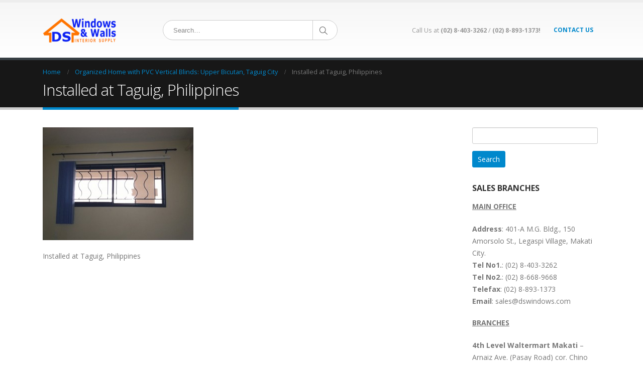

--- FILE ---
content_type: text/html; charset=UTF-8
request_url: https://www.blindsmanila.com/pvc-vertical-blinds/organized-home-pvc-vertical-blinds-upper-bicutan-taguig-city/attachment/img_3343/
body_size: 14034
content:
<!DOCTYPE html>
<html lang="en-US">
<head>
    <meta charset="utf-8">
    <!--[if IE]><meta http-equiv='X-UA-Compatible' content='IE=edge,chrome=1'><![endif]-->
    <meta name="viewport" content="width=device-width, initial-scale=1.0, minimum-scale=1.0">
    <link rel="profile" href="http://gmpg.org/xfn/11" />
    <link rel="pingback" href="https://www.blindsmanila.com/xmlrpc.php" />

        <link rel="shortcut icon" href="//www.blindsmanila.com/wp-content/themes/porto/images/logo/favicon.ico" type="image/x-icon" />
    <link rel="apple-touch-icon" href="//www.blindsmanila.com/wp-content/themes/porto/images/logo/apple-touch-icon.png">
    <link rel="apple-touch-icon" sizes="120x120" href="//www.blindsmanila.com/wp-content/themes/porto/images/logo/apple-touch-icon_120x120.png">
    <link rel="apple-touch-icon" sizes="76x76" href="//www.blindsmanila.com/wp-content/themes/porto/images/logo/apple-touch-icon_76x76.png">
    <link rel="apple-touch-icon" sizes="152x152" href="//www.blindsmanila.com/wp-content/themes/porto/images/logo/apple-touch-icon_152x152.png">

<style rel="stylesheet" property="stylesheet" type="text/css">.ms-loading-container .ms-loading, .ms-slide .ms-slide-loading { background-image: none !important; background-color: transparent !important; box-shadow: none !important; } #header .logo { max-width: 170px; } @media (min-width: 1170px) { #header .logo { max-width: 250px; } } @media (max-width: 991px) { #header .logo { max-width: 110px; } } @media (max-width: 767px) { #header .logo { max-width: 110px; } } #header.sticky-header .logo { max-width: 100px; }</style><meta name='robots' content='index, follow, max-image-preview:large, max-snippet:-1, max-video-preview:-1' />

	<!-- This site is optimized with the Yoast SEO plugin v26.7 - https://yoast.com/wordpress/plugins/seo/ -->
	<title>Installed at Taguig, Philippines -</title>
	<link rel="canonical" href="https://www.blindsmanila.com/pvc-vertical-blinds/organized-home-pvc-vertical-blinds-upper-bicutan-taguig-city/attachment/img_3343/" />
	<meta property="og:locale" content="en_US" />
	<meta property="og:type" content="article" />
	<meta property="og:title" content="Installed at Taguig, Philippines -" />
	<meta property="og:description" content="Installed at Taguig, Philippines" />
	<meta property="og:url" content="https://www.blindsmanila.com/pvc-vertical-blinds/organized-home-pvc-vertical-blinds-upper-bicutan-taguig-city/attachment/img_3343/" />
	<meta property="og:image" content="https://www.blindsmanila.com/pvc-vertical-blinds/organized-home-pvc-vertical-blinds-upper-bicutan-taguig-city/attachment/img_3343" />
	<meta property="og:image:width" content="640" />
	<meta property="og:image:height" content="480" />
	<meta property="og:image:type" content="image/jpeg" />
	<meta name="twitter:card" content="summary_large_image" />
	<script type="application/ld+json" class="yoast-schema-graph">{"@context":"https://schema.org","@graph":[{"@type":"WebPage","@id":"https://www.blindsmanila.com/pvc-vertical-blinds/organized-home-pvc-vertical-blinds-upper-bicutan-taguig-city/attachment/img_3343/","url":"https://www.blindsmanila.com/pvc-vertical-blinds/organized-home-pvc-vertical-blinds-upper-bicutan-taguig-city/attachment/img_3343/","name":"Installed at Taguig, Philippines -","isPartOf":{"@id":"https://www.blindsmanila.com/#website"},"primaryImageOfPage":{"@id":"https://www.blindsmanila.com/pvc-vertical-blinds/organized-home-pvc-vertical-blinds-upper-bicutan-taguig-city/attachment/img_3343/#primaryimage"},"image":{"@id":"https://www.blindsmanila.com/pvc-vertical-blinds/organized-home-pvc-vertical-blinds-upper-bicutan-taguig-city/attachment/img_3343/#primaryimage"},"thumbnailUrl":"https://www.blindsmanila.com/wp-content/uploads/2013/10/IMG_3343.jpg","datePublished":"2013-10-24T07:55:21+00:00","breadcrumb":{"@id":"https://www.blindsmanila.com/pvc-vertical-blinds/organized-home-pvc-vertical-blinds-upper-bicutan-taguig-city/attachment/img_3343/#breadcrumb"},"inLanguage":"en-US","potentialAction":[{"@type":"ReadAction","target":["https://www.blindsmanila.com/pvc-vertical-blinds/organized-home-pvc-vertical-blinds-upper-bicutan-taguig-city/attachment/img_3343/"]}]},{"@type":"ImageObject","inLanguage":"en-US","@id":"https://www.blindsmanila.com/pvc-vertical-blinds/organized-home-pvc-vertical-blinds-upper-bicutan-taguig-city/attachment/img_3343/#primaryimage","url":"https://www.blindsmanila.com/wp-content/uploads/2013/10/IMG_3343.jpg","contentUrl":"https://www.blindsmanila.com/wp-content/uploads/2013/10/IMG_3343.jpg","width":"640","height":"480","caption":"Installed at Taguig, Philippines"},{"@type":"BreadcrumbList","@id":"https://www.blindsmanila.com/pvc-vertical-blinds/organized-home-pvc-vertical-blinds-upper-bicutan-taguig-city/attachment/img_3343/#breadcrumb","itemListElement":[{"@type":"ListItem","position":1,"name":"Home","item":"https://www.blindsmanila.com/"},{"@type":"ListItem","position":2,"name":"Organized Home with PVC Vertical Blinds: Upper Bicutan, Taguig City","item":"https://www.blindsmanila.com/pvc-vertical-blinds/organized-home-pvc-vertical-blinds-upper-bicutan-taguig-city/"},{"@type":"ListItem","position":3,"name":"Installed at Taguig, Philippines"}]},{"@type":"WebSite","@id":"https://www.blindsmanila.com/#website","url":"https://www.blindsmanila.com/","name":"","description":"","potentialAction":[{"@type":"SearchAction","target":{"@type":"EntryPoint","urlTemplate":"https://www.blindsmanila.com/?s={search_term_string}"},"query-input":{"@type":"PropertyValueSpecification","valueRequired":true,"valueName":"search_term_string"}}],"inLanguage":"en-US"}]}</script>
	<!-- / Yoast SEO plugin. -->


<link rel='dns-prefetch' href='//fonts.googleapis.com' />
<link rel="alternate" type="application/rss+xml" title=" &raquo; Feed" href="https://www.blindsmanila.com/feed/" />
<link rel="alternate" type="application/rss+xml" title=" &raquo; Comments Feed" href="https://www.blindsmanila.com/comments/feed/" />
<link rel="alternate" type="application/rss+xml" title=" &raquo; Installed at Taguig, Philippines Comments Feed" href="https://www.blindsmanila.com/pvc-vertical-blinds/organized-home-pvc-vertical-blinds-upper-bicutan-taguig-city/attachment/img_3343/feed/" />
<link rel="alternate" title="oEmbed (JSON)" type="application/json+oembed" href="https://www.blindsmanila.com/wp-json/oembed/1.0/embed?url=https%3A%2F%2Fwww.blindsmanila.com%2Fpvc-vertical-blinds%2Forganized-home-pvc-vertical-blinds-upper-bicutan-taguig-city%2Fattachment%2Fimg_3343%2F" />
<link rel="alternate" title="oEmbed (XML)" type="text/xml+oembed" href="https://www.blindsmanila.com/wp-json/oembed/1.0/embed?url=https%3A%2F%2Fwww.blindsmanila.com%2Fpvc-vertical-blinds%2Forganized-home-pvc-vertical-blinds-upper-bicutan-taguig-city%2Fattachment%2Fimg_3343%2F&#038;format=xml" />
<style id='wp-img-auto-sizes-contain-inline-css' type='text/css'>
img:is([sizes=auto i],[sizes^="auto," i]){contain-intrinsic-size:3000px 1500px}
/*# sourceURL=wp-img-auto-sizes-contain-inline-css */
</style>
<link rel='stylesheet' id='validate-engine-css-css' href='https://www.blindsmanila.com/wp-content/plugins/wysija-newsletters/css/validationEngine.jquery.css?ver=2.21' type='text/css' media='all' />
<style id='wp-emoji-styles-inline-css' type='text/css'>

	img.wp-smiley, img.emoji {
		display: inline !important;
		border: none !important;
		box-shadow: none !important;
		height: 1em !important;
		width: 1em !important;
		margin: 0 0.07em !important;
		vertical-align: -0.1em !important;
		background: none !important;
		padding: 0 !important;
	}
/*# sourceURL=wp-emoji-styles-inline-css */
</style>
<link rel='stylesheet' id='wp-block-library-css' href='https://www.blindsmanila.com/wp-includes/css/dist/block-library/style.min.css?ver=6.9' type='text/css' media='all' />
<link rel='stylesheet' property='stylesheet' id='wc-blocks-style-css' href='https://www.blindsmanila.com/wp-content/plugins/woocommerce/assets/client/blocks/wc-blocks.css?ver=wc-9.0.3' type='text/css' media='all' />
<style id='global-styles-inline-css' type='text/css'>
:root{--wp--preset--aspect-ratio--square: 1;--wp--preset--aspect-ratio--4-3: 4/3;--wp--preset--aspect-ratio--3-4: 3/4;--wp--preset--aspect-ratio--3-2: 3/2;--wp--preset--aspect-ratio--2-3: 2/3;--wp--preset--aspect-ratio--16-9: 16/9;--wp--preset--aspect-ratio--9-16: 9/16;--wp--preset--color--black: #000000;--wp--preset--color--cyan-bluish-gray: #abb8c3;--wp--preset--color--white: #ffffff;--wp--preset--color--pale-pink: #f78da7;--wp--preset--color--vivid-red: #cf2e2e;--wp--preset--color--luminous-vivid-orange: #ff6900;--wp--preset--color--luminous-vivid-amber: #fcb900;--wp--preset--color--light-green-cyan: #7bdcb5;--wp--preset--color--vivid-green-cyan: #00d084;--wp--preset--color--pale-cyan-blue: #8ed1fc;--wp--preset--color--vivid-cyan-blue: #0693e3;--wp--preset--color--vivid-purple: #9b51e0;--wp--preset--gradient--vivid-cyan-blue-to-vivid-purple: linear-gradient(135deg,rgb(6,147,227) 0%,rgb(155,81,224) 100%);--wp--preset--gradient--light-green-cyan-to-vivid-green-cyan: linear-gradient(135deg,rgb(122,220,180) 0%,rgb(0,208,130) 100%);--wp--preset--gradient--luminous-vivid-amber-to-luminous-vivid-orange: linear-gradient(135deg,rgb(252,185,0) 0%,rgb(255,105,0) 100%);--wp--preset--gradient--luminous-vivid-orange-to-vivid-red: linear-gradient(135deg,rgb(255,105,0) 0%,rgb(207,46,46) 100%);--wp--preset--gradient--very-light-gray-to-cyan-bluish-gray: linear-gradient(135deg,rgb(238,238,238) 0%,rgb(169,184,195) 100%);--wp--preset--gradient--cool-to-warm-spectrum: linear-gradient(135deg,rgb(74,234,220) 0%,rgb(151,120,209) 20%,rgb(207,42,186) 40%,rgb(238,44,130) 60%,rgb(251,105,98) 80%,rgb(254,248,76) 100%);--wp--preset--gradient--blush-light-purple: linear-gradient(135deg,rgb(255,206,236) 0%,rgb(152,150,240) 100%);--wp--preset--gradient--blush-bordeaux: linear-gradient(135deg,rgb(254,205,165) 0%,rgb(254,45,45) 50%,rgb(107,0,62) 100%);--wp--preset--gradient--luminous-dusk: linear-gradient(135deg,rgb(255,203,112) 0%,rgb(199,81,192) 50%,rgb(65,88,208) 100%);--wp--preset--gradient--pale-ocean: linear-gradient(135deg,rgb(255,245,203) 0%,rgb(182,227,212) 50%,rgb(51,167,181) 100%);--wp--preset--gradient--electric-grass: linear-gradient(135deg,rgb(202,248,128) 0%,rgb(113,206,126) 100%);--wp--preset--gradient--midnight: linear-gradient(135deg,rgb(2,3,129) 0%,rgb(40,116,252) 100%);--wp--preset--font-size--small: 13px;--wp--preset--font-size--medium: 20px;--wp--preset--font-size--large: 36px;--wp--preset--font-size--x-large: 42px;--wp--preset--spacing--20: 0.44rem;--wp--preset--spacing--30: 0.67rem;--wp--preset--spacing--40: 1rem;--wp--preset--spacing--50: 1.5rem;--wp--preset--spacing--60: 2.25rem;--wp--preset--spacing--70: 3.38rem;--wp--preset--spacing--80: 5.06rem;--wp--preset--shadow--natural: 6px 6px 9px rgba(0, 0, 0, 0.2);--wp--preset--shadow--deep: 12px 12px 50px rgba(0, 0, 0, 0.4);--wp--preset--shadow--sharp: 6px 6px 0px rgba(0, 0, 0, 0.2);--wp--preset--shadow--outlined: 6px 6px 0px -3px rgb(255, 255, 255), 6px 6px rgb(0, 0, 0);--wp--preset--shadow--crisp: 6px 6px 0px rgb(0, 0, 0);}:where(.is-layout-flex){gap: 0.5em;}:where(.is-layout-grid){gap: 0.5em;}body .is-layout-flex{display: flex;}.is-layout-flex{flex-wrap: wrap;align-items: center;}.is-layout-flex > :is(*, div){margin: 0;}body .is-layout-grid{display: grid;}.is-layout-grid > :is(*, div){margin: 0;}:where(.wp-block-columns.is-layout-flex){gap: 2em;}:where(.wp-block-columns.is-layout-grid){gap: 2em;}:where(.wp-block-post-template.is-layout-flex){gap: 1.25em;}:where(.wp-block-post-template.is-layout-grid){gap: 1.25em;}.has-black-color{color: var(--wp--preset--color--black) !important;}.has-cyan-bluish-gray-color{color: var(--wp--preset--color--cyan-bluish-gray) !important;}.has-white-color{color: var(--wp--preset--color--white) !important;}.has-pale-pink-color{color: var(--wp--preset--color--pale-pink) !important;}.has-vivid-red-color{color: var(--wp--preset--color--vivid-red) !important;}.has-luminous-vivid-orange-color{color: var(--wp--preset--color--luminous-vivid-orange) !important;}.has-luminous-vivid-amber-color{color: var(--wp--preset--color--luminous-vivid-amber) !important;}.has-light-green-cyan-color{color: var(--wp--preset--color--light-green-cyan) !important;}.has-vivid-green-cyan-color{color: var(--wp--preset--color--vivid-green-cyan) !important;}.has-pale-cyan-blue-color{color: var(--wp--preset--color--pale-cyan-blue) !important;}.has-vivid-cyan-blue-color{color: var(--wp--preset--color--vivid-cyan-blue) !important;}.has-vivid-purple-color{color: var(--wp--preset--color--vivid-purple) !important;}.has-black-background-color{background-color: var(--wp--preset--color--black) !important;}.has-cyan-bluish-gray-background-color{background-color: var(--wp--preset--color--cyan-bluish-gray) !important;}.has-white-background-color{background-color: var(--wp--preset--color--white) !important;}.has-pale-pink-background-color{background-color: var(--wp--preset--color--pale-pink) !important;}.has-vivid-red-background-color{background-color: var(--wp--preset--color--vivid-red) !important;}.has-luminous-vivid-orange-background-color{background-color: var(--wp--preset--color--luminous-vivid-orange) !important;}.has-luminous-vivid-amber-background-color{background-color: var(--wp--preset--color--luminous-vivid-amber) !important;}.has-light-green-cyan-background-color{background-color: var(--wp--preset--color--light-green-cyan) !important;}.has-vivid-green-cyan-background-color{background-color: var(--wp--preset--color--vivid-green-cyan) !important;}.has-pale-cyan-blue-background-color{background-color: var(--wp--preset--color--pale-cyan-blue) !important;}.has-vivid-cyan-blue-background-color{background-color: var(--wp--preset--color--vivid-cyan-blue) !important;}.has-vivid-purple-background-color{background-color: var(--wp--preset--color--vivid-purple) !important;}.has-black-border-color{border-color: var(--wp--preset--color--black) !important;}.has-cyan-bluish-gray-border-color{border-color: var(--wp--preset--color--cyan-bluish-gray) !important;}.has-white-border-color{border-color: var(--wp--preset--color--white) !important;}.has-pale-pink-border-color{border-color: var(--wp--preset--color--pale-pink) !important;}.has-vivid-red-border-color{border-color: var(--wp--preset--color--vivid-red) !important;}.has-luminous-vivid-orange-border-color{border-color: var(--wp--preset--color--luminous-vivid-orange) !important;}.has-luminous-vivid-amber-border-color{border-color: var(--wp--preset--color--luminous-vivid-amber) !important;}.has-light-green-cyan-border-color{border-color: var(--wp--preset--color--light-green-cyan) !important;}.has-vivid-green-cyan-border-color{border-color: var(--wp--preset--color--vivid-green-cyan) !important;}.has-pale-cyan-blue-border-color{border-color: var(--wp--preset--color--pale-cyan-blue) !important;}.has-vivid-cyan-blue-border-color{border-color: var(--wp--preset--color--vivid-cyan-blue) !important;}.has-vivid-purple-border-color{border-color: var(--wp--preset--color--vivid-purple) !important;}.has-vivid-cyan-blue-to-vivid-purple-gradient-background{background: var(--wp--preset--gradient--vivid-cyan-blue-to-vivid-purple) !important;}.has-light-green-cyan-to-vivid-green-cyan-gradient-background{background: var(--wp--preset--gradient--light-green-cyan-to-vivid-green-cyan) !important;}.has-luminous-vivid-amber-to-luminous-vivid-orange-gradient-background{background: var(--wp--preset--gradient--luminous-vivid-amber-to-luminous-vivid-orange) !important;}.has-luminous-vivid-orange-to-vivid-red-gradient-background{background: var(--wp--preset--gradient--luminous-vivid-orange-to-vivid-red) !important;}.has-very-light-gray-to-cyan-bluish-gray-gradient-background{background: var(--wp--preset--gradient--very-light-gray-to-cyan-bluish-gray) !important;}.has-cool-to-warm-spectrum-gradient-background{background: var(--wp--preset--gradient--cool-to-warm-spectrum) !important;}.has-blush-light-purple-gradient-background{background: var(--wp--preset--gradient--blush-light-purple) !important;}.has-blush-bordeaux-gradient-background{background: var(--wp--preset--gradient--blush-bordeaux) !important;}.has-luminous-dusk-gradient-background{background: var(--wp--preset--gradient--luminous-dusk) !important;}.has-pale-ocean-gradient-background{background: var(--wp--preset--gradient--pale-ocean) !important;}.has-electric-grass-gradient-background{background: var(--wp--preset--gradient--electric-grass) !important;}.has-midnight-gradient-background{background: var(--wp--preset--gradient--midnight) !important;}.has-small-font-size{font-size: var(--wp--preset--font-size--small) !important;}.has-medium-font-size{font-size: var(--wp--preset--font-size--medium) !important;}.has-large-font-size{font-size: var(--wp--preset--font-size--large) !important;}.has-x-large-font-size{font-size: var(--wp--preset--font-size--x-large) !important;}
/*# sourceURL=global-styles-inline-css */
</style>

<style id='classic-theme-styles-inline-css' type='text/css'>
/*! This file is auto-generated */
.wp-block-button__link{color:#fff;background-color:#32373c;border-radius:9999px;box-shadow:none;text-decoration:none;padding:calc(.667em + 2px) calc(1.333em + 2px);font-size:1.125em}.wp-block-file__button{background:#32373c;color:#fff;text-decoration:none}
/*# sourceURL=/wp-includes/css/classic-themes.min.css */
</style>
<link rel='stylesheet' id='contact-form-7-css' href='https://www.blindsmanila.com/wp-content/plugins/contact-form-7/includes/css/styles.css?ver=6.1.4' type='text/css' media='all' />
<link rel='stylesheet' id='rs-plugin-settings-css' href='https://www.blindsmanila.com/wp-content/plugins/revslider/public/assets/css/settings.css?ver=5.4.6' type='text/css' media='all' />
<style id='rs-plugin-settings-inline-css' type='text/css'>
#rs-demo-id {}
.tparrows:before{color:#0088cc;text-shadow:0 0 3px #fff;}.revslider-initialised .tp-loader{z-index:18;}
/*# sourceURL=rs-plugin-settings-inline-css */
</style>
<style id='woocommerce-inline-inline-css' type='text/css'>
.woocommerce form .form-row .required { visibility: visible; }
/*# sourceURL=woocommerce-inline-inline-css */
</style>
<link rel='stylesheet' id='taxopress-frontend-css-css' href='https://www.blindsmanila.com/wp-content/plugins/simple-tags/assets/frontend/css/frontend.css?ver=3.42.0' type='text/css' media='all' />
<link rel='stylesheet' id='bsf-Defaults-css' href='https://www.blindsmanila.com/wp-content/uploads/smile_fonts/Defaults/Defaults.css?ver=6.9' type='text/css' media='all' />
<link rel='stylesheet' id='js_composer_front-css' href='https://www.blindsmanila.com/wp-content/plugins/js_composer/assets/css/js_composer.min.css?ver=5.4.2' type='text/css' media='all' />
<link rel='stylesheet' id='ultimate-style-min-css' href='https://www.blindsmanila.com/wp-content/plugins/Ultimate_VC_Addons/assets/min-css/ultimate.min.css?ver=3.16.6' type='text/css' media='all' />
<link rel='stylesheet' id='porto-bootstrap-css' href='https://www.blindsmanila.com/wp-content/themes/porto/css/bootstrap_1.css?ver=6.9' type='text/css' media='all' />
<link rel='stylesheet' id='porto-plugins-css' href='https://www.blindsmanila.com/wp-content/themes/porto/css/plugins_1.css?ver=6.9' type='text/css' media='all' />
<link rel='stylesheet' id='porto-theme-elements-css' href='https://www.blindsmanila.com/wp-content/themes/porto/css/theme_elements_1.css?ver=6.9' type='text/css' media='all' />
<link rel='stylesheet' id='porto-theme-css' href='https://www.blindsmanila.com/wp-content/themes/porto/css/theme_1.css?ver=6.9' type='text/css' media='all' />
<link rel='stylesheet' id='porto-theme-shop-css' href='https://www.blindsmanila.com/wp-content/themes/porto/css/theme_shop_1.css?ver=6.9' type='text/css' media='all' />
<link rel='stylesheet' id='porto-skin-css' href='https://www.blindsmanila.com/wp-content/themes/porto/css/skin_1.css?ver=6.9' type='text/css' media='all' />
<link rel='stylesheet' id='porto-style-css' href='https://www.blindsmanila.com/wp-content/themes/porto/style.css?ver=6.9' type='text/css' media='all' />
<link rel='stylesheet' id='porto-google-fonts-css' href='//fonts.googleapis.com/css?family=Open+Sans%3A200%2C300%2C400%2C700%2C800%2C600%2C%7CShadows+Into+Light%3A200%2C300%2C400%2C700%2C800%2C600%2C%7C&#038;subset=cyrillic%2Ccyrillic-ext%2Cgreek%2Cgreek-ext%2Ckhmer%2Clatin%2Clatin-ext%2Cvietnamese&#038;ver=6.9' type='text/css' media='all' />
<script type="text/template" id="tmpl-variation-template">
	<div class="woocommerce-variation-description">{{{ data.variation.variation_description }}}</div>
	<div class="woocommerce-variation-price">{{{ data.variation.price_html }}}</div>
	<div class="woocommerce-variation-availability">{{{ data.variation.availability_html }}}</div>
</script>
<script type="text/template" id="tmpl-unavailable-variation-template">
	<p>Sorry, this product is unavailable. Please choose a different combination.</p>
</script>
<script type="text/javascript" src="https://www.blindsmanila.com/wp-includes/js/jquery/jquery.min.js?ver=3.7.1" id="jquery-core-js"></script>
<script type="text/javascript" src="https://www.blindsmanila.com/wp-includes/js/jquery/jquery-migrate.min.js?ver=3.4.1" id="jquery-migrate-js"></script>
<script type="text/javascript" src="https://www.blindsmanila.com/wp-content/plugins/revslider/public/assets/js/jquery.themepunch.tools.min.js?ver=5.4.6" id="tp-tools-js"></script>
<script type="text/javascript" src="https://www.blindsmanila.com/wp-content/plugins/revslider/public/assets/js/jquery.themepunch.revolution.min.js?ver=5.4.6" id="revmin-js"></script>
<script type="text/javascript" src="https://www.blindsmanila.com/wp-content/plugins/woocommerce/assets/js/jquery-blockui/jquery.blockUI.min.js?ver=2.7.0-wc.9.0.3" id="jquery-blockui-js" data-wp-strategy="defer"></script>
<script type="text/javascript" id="wc-add-to-cart-js-extra">
/* <![CDATA[ */
var wc_add_to_cart_params = {"ajax_url":"/wp-admin/admin-ajax.php","wc_ajax_url":"/?wc-ajax=%%endpoint%%","i18n_view_cart":"View cart","cart_url":"https://www.blindsmanila.com","is_cart":"","cart_redirect_after_add":"no"};
//# sourceURL=wc-add-to-cart-js-extra
/* ]]> */
</script>
<script type="text/javascript" src="https://www.blindsmanila.com/wp-content/plugins/woocommerce/assets/js/frontend/add-to-cart.min.js?ver=9.0.3" id="wc-add-to-cart-js" data-wp-strategy="defer"></script>
<script type="text/javascript" src="https://www.blindsmanila.com/wp-content/plugins/woocommerce/assets/js/js-cookie/js.cookie.min.js?ver=2.1.4-wc.9.0.3" id="js-cookie-js" defer="defer" data-wp-strategy="defer"></script>
<script type="text/javascript" id="woocommerce-js-extra">
/* <![CDATA[ */
var woocommerce_params = {"ajax_url":"/wp-admin/admin-ajax.php","wc_ajax_url":"/?wc-ajax=%%endpoint%%"};
//# sourceURL=woocommerce-js-extra
/* ]]> */
</script>
<script type="text/javascript" src="https://www.blindsmanila.com/wp-content/plugins/woocommerce/assets/js/frontend/woocommerce.min.js?ver=9.0.3" id="woocommerce-js" defer="defer" data-wp-strategy="defer"></script>
<script type="text/javascript" src="https://www.blindsmanila.com/wp-content/plugins/js_composer/assets/js/vendors/woocommerce-add-to-cart.js?ver=5.4.2" id="vc_woocommerce-add-to-cart-js-js"></script>
<script type="text/javascript" src="https://www.blindsmanila.com/wp-content/plugins/simple-tags/assets/frontend/js/frontend.js?ver=3.42.0" id="taxopress-frontend-js-js"></script>
<script type="text/javascript" src="https://www.blindsmanila.com/wp-includes/js/underscore.min.js?ver=1.13.7" id="underscore-js"></script>
<script type="text/javascript" id="wp-util-js-extra">
/* <![CDATA[ */
var _wpUtilSettings = {"ajax":{"url":"/wp-admin/admin-ajax.php"}};
//# sourceURL=wp-util-js-extra
/* ]]> */
</script>
<script type="text/javascript" src="https://www.blindsmanila.com/wp-includes/js/wp-util.min.js?ver=6.9" id="wp-util-js"></script>
<script type="text/javascript" id="wc-add-to-cart-variation-js-extra">
/* <![CDATA[ */
var wc_add_to_cart_variation_params = {"wc_ajax_url":"/?wc-ajax=%%endpoint%%","i18n_no_matching_variations_text":"Sorry, no products matched your selection. Please choose a different combination.","i18n_make_a_selection_text":"Please select some product options before adding this product to your cart.","i18n_unavailable_text":"Sorry, this product is unavailable. Please choose a different combination."};
//# sourceURL=wc-add-to-cart-variation-js-extra
/* ]]> */
</script>
<script type="text/javascript" src="https://www.blindsmanila.com/wp-content/plugins/woocommerce/assets/js/frontend/add-to-cart-variation.min.js?ver=9.0.3" id="wc-add-to-cart-variation-js" defer="defer" data-wp-strategy="defer"></script>
<script type="text/javascript" src="https://www.blindsmanila.com/wp-includes/js/jquery/ui/core.min.js?ver=1.13.3" id="jquery-ui-core-js"></script>
<script type="text/javascript" src="https://www.blindsmanila.com/wp-content/plugins/Ultimate_VC_Addons/assets/min-js/ultimate.min.js?ver=3.16.6" id="ultimate-script-js"></script>
<script type="text/javascript" src="https://www.blindsmanila.com/wp-content/themes/porto/js/plugins.min.js?ver=4.0.5" id="porto-plugins-js"></script>
<link rel="https://api.w.org/" href="https://www.blindsmanila.com/wp-json/" /><link rel="alternate" title="JSON" type="application/json" href="https://www.blindsmanila.com/wp-json/wp/v2/media/689" /><link rel="EditURI" type="application/rsd+xml" title="RSD" href="https://www.blindsmanila.com/xmlrpc.php?rsd" />
<meta name="generator" content="WordPress 6.9" />
<meta name="generator" content="WooCommerce 9.0.3" />
<link rel='shortlink' href='https://www.blindsmanila.com/?p=689' />
	<noscript><style>.woocommerce-product-gallery{ opacity: 1 !important; }</style></noscript>
	<style type="text/css">a.st_tag, a.internal_tag, .st_tag, .internal_tag { text-decoration: underline !important; }</style><meta name="generator" content="Powered by WPBakery Page Builder - drag and drop page builder for WordPress."/>
<!--[if lte IE 9]><link rel="stylesheet" type="text/css" href="https://www.blindsmanila.com/wp-content/plugins/js_composer/assets/css/vc_lte_ie9.min.css" media="screen"><![endif]--><meta name="generator" content="Powered by Slider Revolution 5.4.6 - responsive, Mobile-Friendly Slider Plugin for WordPress with comfortable drag and drop interface." />
<script type="text/javascript">function setREVStartSize(e){
				try{ var i=jQuery(window).width(),t=9999,r=0,n=0,l=0,f=0,s=0,h=0;					
					if(e.responsiveLevels&&(jQuery.each(e.responsiveLevels,function(e,f){f>i&&(t=r=f,l=e),i>f&&f>r&&(r=f,n=e)}),t>r&&(l=n)),f=e.gridheight[l]||e.gridheight[0]||e.gridheight,s=e.gridwidth[l]||e.gridwidth[0]||e.gridwidth,h=i/s,h=h>1?1:h,f=Math.round(h*f),"fullscreen"==e.sliderLayout){var u=(e.c.width(),jQuery(window).height());if(void 0!=e.fullScreenOffsetContainer){var c=e.fullScreenOffsetContainer.split(",");if (c) jQuery.each(c,function(e,i){u=jQuery(i).length>0?u-jQuery(i).outerHeight(!0):u}),e.fullScreenOffset.split("%").length>1&&void 0!=e.fullScreenOffset&&e.fullScreenOffset.length>0?u-=jQuery(window).height()*parseInt(e.fullScreenOffset,0)/100:void 0!=e.fullScreenOffset&&e.fullScreenOffset.length>0&&(u-=parseInt(e.fullScreenOffset,0))}f=u}else void 0!=e.minHeight&&f<e.minHeight&&(f=e.minHeight);e.c.closest(".rev_slider_wrapper").css({height:f})					
				}catch(d){console.log("Failure at Presize of Slider:"+d)}
			};</script>
<noscript><style type="text/css"> .wpb_animate_when_almost_visible { opacity: 1; }</style></noscript>
<link rel="stylesheet" href="https://cdnjs.cloudflare.com/ajax/libs/simple-line-icons/2.4.1/css/simple-line-icons.css">

	<!-- Global site tag (gtag.js) - Google Analytics -->
    <script async src="https://www.googletagmanager.com/gtag/js?id=G-KV83XTVH92"></script>
	<script>
   		window.dataLayer = window.dataLayer || [];
  		function gtag(){dataLayer.push(arguments);}
  		gtag('js', new Date());

  		gtag('config', 'G-KV83XTVH92');
	</script>
</head>
<body class="attachment wp-singular attachment-template-default single single-attachment postid-689 attachmentid-689 attachment-jpeg wp-theme-porto full blog-1  theme-porto woocommerce-no-js wpb-js-composer js-comp-ver-5.4.2 vc_responsive">
    
    <div class="page-wrapper"><!-- page wrapper -->

        
                    <div class="header-wrapper clearfix"><!-- header wrapper -->
                                
                    <header id="header" class="header-5 search-sm">
    
    <div class="header-main">
        <div class="container">
            <div class="header-left">
                <div class="logo">    <a href="https://www.blindsmanila.com/" title=" - " rel="home">
                <img class="img-responsive standard-logo" src="//www.blindsmanila.com/wp-content/uploads/2016/09/Logov2-150x50.png" alt="" /><img class="img-responsive retina-logo" src="//www.blindsmanila.com/wp-content/uploads/2016/09/Logov2-150x50.png" alt="" style="max-height:px;display:none;" />            </a>
    </div>            </div>
            <div class="header-center">
                    <div class="searchform-popup">
        <a class="search-toggle"><i class="fa fa-search"></i></a>
            <form action="https://www.blindsmanila.com/" method="get"
        class="searchform ">
        <fieldset>
            <span class="text"><input name="s" id="s" type="text" value="" placeholder="Search&hellip;" autocomplete="off" /></span>
                        <span class="button-wrap"><button class="btn btn-special" title="Search" type="submit"><i class="fa fa-search"></i></button></span>
        </fieldset>
    </form>
        </div>
                    <a class="mobile-toggle"><i class="fa fa-reorder"></i></a>
            </div>
            <div class="header-right">
                                <div class="">
                    <div class="header-contact"><ul class="nav nav-pills nav-top">
	<span>Call Us at <strong>(02) 8-403-3262</strong> / <strong>(02) 8-893-1373!</strong></span>
</ul>
</div>                    <div id="main-menu">
                        <ul id="menu-drh-menu" class="main-menu mega-menu show-arrow effect-down subeffect-fadein-left"><li id="nav-menu-item-1700" class="menu-item menu-item-type-post_type menu-item-object-page  narrow "><a href="https://www.blindsmanila.com/blinds-manila-contact/" class="">Contact Us</a></li>
</ul>                    </div>
                                    </div>

                
            </div>
        </div>
        
<div id="nav-panel" class="">
    <div class="container">
        <div class="mobile-nav-wrap">
            <div class="menu-wrap"><ul id="menu-drh-menu-1" class="mobile-menu accordion-menu"><li id="accordion-menu-item-1700" class="menu-item menu-item-type-post_type menu-item-object-page "><a href="https://www.blindsmanila.com/blinds-manila-contact/" rel="nofollow" class="">Contact Us</a></li>
</ul></div>        </div>
    </div>
</div>
    </div>
</header>
                            </div><!-- end header wrapper -->
        
        
                <section class="page-top page-header-1">
        
<div class="container">
    <div class="row">
        <div class="col-md-12">
            
                <div class="breadcrumbs-wrap">
                    <ul class="breadcrumb"><li class="home"itemscope itemtype="http://schema.org/BreadcrumbList"><a itemprop="url" href="https://www.blindsmanila.com" title="Go to Home Page"><span itemprop="title">Home</span></a><i class="delimiter"></i></li><li itemscope itemtype="http://schema.org/BreadcrumbList"><a itemprop="url" href="https://www.blindsmanila.com/pvc-vertical-blinds/organized-home-pvc-vertical-blinds-upper-bicutan-taguig-city/"><span itemprop="title">Organized Home with PVC Vertical Blinds: Upper Bicutan, Taguig City</span></a><i class="delimiter"></i></li><li>Installed at Taguig, Philippines</li></ul>
                </div>
            
            <div class="">
                <h1 class="page-title">Installed at Taguig, Philippines</h1>
                
            </div>
            
        </div>
    </div>
</div>    </section>
    
        <div id="main" class="column2 column2-right-sidebar boxed"><!-- main -->

            
                        <div class="container">
                            
            
            <div class="row main-content-wrap">

            <!-- main content -->
            <div class="main-content col-md-9">

                            

<div id="content" role="main" class="">

    
            
<article class="post-689 attachment type-attachment status-inherit hentry">
    <div class="page-content">
        <span class="entry-title" style="display: none;">Installed at Taguig, Philippines</span><span class="vcard" style="display: none;"><span class="fn"><a href="https://www.blindsmanila.com/author/jacqueline-casale/" title="Posts by Jacqueline Casale" rel="author">Jacqueline Casale</a></span></span><span class="updated" style="display:none">2013-10-24T15:55:21+08:00</span><p class="attachment"><a href='https://www.blindsmanila.com/wp-content/uploads/2013/10/IMG_3343.jpg'><img fetchpriority="high" decoding="async" width="300" height="225" src="https://www.blindsmanila.com/wp-content/uploads/2013/10/IMG_3343-300x225.jpg" class="attachment-medium size-medium" alt="Installed at Taguig, Philippines" srcset="https://www.blindsmanila.com/wp-content/uploads/2013/10/IMG_3343-300x225.jpg 300w, https://www.blindsmanila.com/wp-content/uploads/2013/10/IMG_3343-86x65.jpg 86w, https://www.blindsmanila.com/wp-content/uploads/2013/10/IMG_3343.jpg 640w" sizes="(max-width: 300px) 100vw, 300px" /></a></p>
<p>Installed at Taguig, Philippines</p>
    </div>
</article>


        
</div>

        

</div><!-- end main content -->

    <div class="col-md-3 sidebar right-sidebar mobile-hide-sidebar"><!-- main sidebar -->
                <div class="sidebar-content">
                        <aside id="search-4" class="widget widget_search"><form role="search" method="get" id="searchform" class="searchform" action="https://www.blindsmanila.com/">
				<div>
					<label class="screen-reader-text" for="s">Search for:</label>
					<input type="text" value="" name="s" id="s" />
					<input type="submit" id="searchsubmit" value="Search" />
				</div>
			</form></aside><aside id="text-3" class="widget widget_text"><h3 class="widget-title">Sales Branches</h3>			<div class="textwidget"><strong><u>MAIN OFFICE</u></strong><br><br>
<p>
<strong>Address</strong>: 401-A M.G. Bldg., 150 Amorsolo St., Legaspi Village, Makati City.<br>
<strong>Tel No1.</strong>: (02) 8-403-3262<br>
<strong>Tel No2.</strong>: (02) 8-668-9668<br>
<strong>Telefax</strong>: (02) 8-893-1373<br>
<strong>Email</strong>: sales@dswindows.com<br>
</p>
<strong><u>BRANCHES</u></strong><br><br>
<p>
<strong>4th Level Waltermart Makati</strong> – Arnaiz Ave. (Pasay Road) cor. Chino Roces Ave. (Pasong Tamo) Makati City.<br>
<strong>3rd Level Robinsons Metro East</strong> - Marcos Highway, Barangay Dela Paz, Santolan, Pasig City<br>
<strong>2nd Level Pacific Mall</strong> - M.L. Tagarao St., Lucena City<br></p>
<strong><u>PROVINCIAL (OUTSIDE METRO MANILA)</u></strong><br><br>
<p>
<strong>Quezon, Batangas, Cavite and Laguna:</strong>: (Sun) 0932-373-2050 – look for Jing Libardo<br></p></div>
		</aside>
		<aside id="recent-posts-3" class="widget widget_recent_entries">
		<h3 class="widget-title">Recent Posts</h3>
		<ul>
											<li>
					<a href="https://www.blindsmanila.com/roller-blinds/roller-shades-the-2025-trend-manila-installation/">Roller Shades for Bathrooms: The 2025 Contemporary Trend &#8211; Manila Installation</a>
									</li>
											<li>
					<a href="https://www.blindsmanila.com/mini-blinds/mini-blinds-home-minimalist-mandaluyong/">Mini Blinds for Your New Home: Minimalist Looks with Maximum Utility &#8211; Mandaluyong project</a>
									</li>
											<li>
					<a href="https://www.blindsmanila.com/roller-blinds/sunscreen-roller-blinds-office-pasig/">Sunscreen roller blinds: A game-changer for office acoustics and light control &#8211; Pasig installation</a>
									</li>
											<li>
					<a href="https://www.blindsmanila.com/folding-doors/privacy-demand-folding-doors-shared-spaces-makati/">Privacy on demand: Why are folding doors perfect for shared spaces &#8211; Makati project</a>
									</li>
											<li>
					<a href="https://www.blindsmanila.com/combi-blinds/gray-korean-blinds-versatile-solution-privacy-style-room-pasig/">Gray Korean Blinds: Versatile Solution for Privacy and Style in Every Room &#8211; Pasig Project</a>
									</li>
					</ul>

		</aside><aside id="categories-3" class="widget widget_categories"><h3 class="widget-title">Categories</h3>
			<ul>
					<li class="cat-item cat-item-65"><a href="https://www.blindsmanila.com/category/carpet-2/">Carpet</a>
</li>
	<li class="cat-item cat-item-35"><a href="https://www.blindsmanila.com/category/combi-blinds/">Combi-Blinds</a>
</li>
	<li class="cat-item cat-item-118"><a href="https://www.blindsmanila.com/category/curtains/">Curtains</a>
</li>
	<li class="cat-item cat-item-28"><a href="https://www.blindsmanila.com/category/fabric-vertical/">Fabric Vertical</a>
</li>
	<li class="cat-item cat-item-24"><a href="https://www.blindsmanila.com/category/faux-wood-blinds/">Faux Wood Blinds</a>
</li>
	<li class="cat-item cat-item-32"><a href="https://www.blindsmanila.com/category/folding-doors/">Folding Doors</a>
</li>
	<li class="cat-item cat-item-3"><a href="https://www.blindsmanila.com/category/home/">Home</a>
</li>
	<li class="cat-item cat-item-46"><a href="https://www.blindsmanila.com/category/mini-blinds/">Mini Blinds</a>
</li>
	<li class="cat-item cat-item-41"><a href="https://www.blindsmanila.com/category/pvc-vertical-blinds/">PVC Vertical Blinds</a>
</li>
	<li class="cat-item cat-item-9"><a href="https://www.blindsmanila.com/category/roller-blinds/">Roller Blinds</a>
</li>
	<li class="cat-item cat-item-10"><a href="https://www.blindsmanila.com/category/venetian-blinds/">Venetian Blinds</a>
</li>
	<li class="cat-item cat-item-6"><a href="https://www.blindsmanila.com/category/vertical-blinds/">Vertical Blinds</a>
</li>
	<li class="cat-item cat-item-54"><a href="https://www.blindsmanila.com/category/wall-paper/">Wall Paper</a>
</li>
	<li class="cat-item cat-item-23"><a href="https://www.blindsmanila.com/category/wood-blinds/">Wood Blinds</a>
</li>
			</ul>

			</aside><aside id="tag_cloud-3" class="widget widget_tag_cloud"><h3 class="widget-title">Tags</h3><div class="tagcloud"><a href="https://www.blindsmanila.com/tag/accordion-door/" class="tag-cloud-link tag-link-43 tag-link-position-1" style="font-size: 13.452631578947pt;" aria-label="Accordion Door (6 items)">Accordion Door</a>
<a href="https://www.blindsmanila.com/tag/aluminum-blinds/" class="tag-cloud-link tag-link-39 tag-link-position-2" style="font-size: 9.7684210526316pt;" aria-label="aluminum blinds (3 items)">aluminum blinds</a>
<a href="https://www.blindsmanila.com/tag/blackout-roller-blinds/" class="tag-cloud-link tag-link-53 tag-link-position-3" style="font-size: 11.242105263158pt;" aria-label="blackout roller blinds (4 items)">blackout roller blinds</a>
<a href="https://www.blindsmanila.com/tag/blinds/" class="tag-cloud-link tag-link-11 tag-link-position-4" style="font-size: 11.242105263158pt;" aria-label="blinds (4 items)">blinds</a>
<a href="https://www.blindsmanila.com/tag/blinds-manila/" class="tag-cloud-link tag-link-4 tag-link-position-5" style="font-size: 16.842105263158pt;" aria-label="blinds manila (11 items)">blinds manila</a>
<a href="https://www.blindsmanila.com/tag/carpet/" class="tag-cloud-link tag-link-56 tag-link-position-6" style="font-size: 8pt;" aria-label="carpet (2 items)">carpet</a>
<a href="https://www.blindsmanila.com/tag/carpet-roll/" class="tag-cloud-link tag-link-67 tag-link-position-7" style="font-size: 8pt;" aria-label="carpet roll (2 items)">carpet roll</a>
<a href="https://www.blindsmanila.com/tag/combi-blinds-2/" class="tag-cloud-link tag-link-38 tag-link-position-8" style="font-size: 19.052631578947pt;" aria-label="combi blinds (16 items)">combi blinds</a>
<a href="https://www.blindsmanila.com/tag/combi-double-shade/" class="tag-cloud-link tag-link-40 tag-link-position-9" style="font-size: 13.452631578947pt;" aria-label="Combi Double Shade (6 items)">Combi Double Shade</a>
<a href="https://www.blindsmanila.com/tag/combination-blinds/" class="tag-cloud-link tag-link-62 tag-link-position-10" style="font-size: 12.421052631579pt;" aria-label="combination blinds (5 items)">combination blinds</a>
<a href="https://www.blindsmanila.com/tag/curtains/" class="tag-cloud-link tag-link-90 tag-link-position-11" style="font-size: 8pt;" aria-label="curtains (2 items)">curtains</a>
<a href="https://www.blindsmanila.com/tag/dual-shade-blinds/" class="tag-cloud-link tag-link-75 tag-link-position-12" style="font-size: 8pt;" aria-label="dual shade blinds (2 items)">dual shade blinds</a>
<a href="https://www.blindsmanila.com/tag/durawood/" class="tag-cloud-link tag-link-25 tag-link-position-13" style="font-size: 11.242105263158pt;" aria-label="Durawood (4 items)">Durawood</a>
<a href="https://www.blindsmanila.com/tag/dura-wood-blinds/" class="tag-cloud-link tag-link-49 tag-link-position-14" style="font-size: 11.242105263158pt;" aria-label="Dura wood Blinds (4 items)">Dura wood Blinds</a>
<a href="https://www.blindsmanila.com/tag/durawood-blinds/" class="tag-cloud-link tag-link-48 tag-link-position-15" style="font-size: 12.421052631579pt;" aria-label="Durawood Blinds (5 items)">Durawood Blinds</a>
<a href="https://www.blindsmanila.com/tag/fabric-vertical-2/" class="tag-cloud-link tag-link-29 tag-link-position-16" style="font-size: 9.7684210526316pt;" aria-label="fabric vertical (3 items)">fabric vertical</a>
<a href="https://www.blindsmanila.com/tag/fabric-vertical-blinds/" class="tag-cloud-link tag-link-58 tag-link-position-17" style="font-size: 12.421052631579pt;" aria-label="fabric vertical blinds (5 items)">fabric vertical blinds</a>
<a href="https://www.blindsmanila.com/tag/fauxwood/" class="tag-cloud-link tag-link-26 tag-link-position-18" style="font-size: 11.242105263158pt;" aria-label="Fauxwood (4 items)">Fauxwood</a>
<a href="https://www.blindsmanila.com/tag/faux-wood/" class="tag-cloud-link tag-link-45 tag-link-position-19" style="font-size: 8pt;" aria-label="faux wood (2 items)">faux wood</a>
<a href="https://www.blindsmanila.com/tag/faux-wood-blinds-2/" class="tag-cloud-link tag-link-36 tag-link-position-20" style="font-size: 16.252631578947pt;" aria-label="faux wood blinds (10 items)">faux wood blinds</a>
<a href="https://www.blindsmanila.com/tag/fauxwood-blinds/" class="tag-cloud-link tag-link-47 tag-link-position-21" style="font-size: 12.421052631579pt;" aria-label="Fauxwood Blinds (5 items)">Fauxwood Blinds</a>
<a href="https://www.blindsmanila.com/tag/folding-door/" class="tag-cloud-link tag-link-52 tag-link-position-22" style="font-size: 14.189473684211pt;" aria-label="folding door (7 items)">folding door</a>
<a href="https://www.blindsmanila.com/tag/folding-doors-2/" class="tag-cloud-link tag-link-34 tag-link-position-23" style="font-size: 11.242105263158pt;" aria-label="folding doors (4 items)">folding doors</a>
<a href="https://www.blindsmanila.com/tag/korean-blinds/" class="tag-cloud-link tag-link-117 tag-link-position-24" style="font-size: 8pt;" aria-label="korean blinds (2 items)">korean blinds</a>
<a href="https://www.blindsmanila.com/tag/mini-blinds/" class="tag-cloud-link tag-link-83 tag-link-position-25" style="font-size: 12.421052631579pt;" aria-label="Mini Blinds (5 items)">Mini Blinds</a>
<a href="https://www.blindsmanila.com/tag/miniblinds/" class="tag-cloud-link tag-link-17 tag-link-position-26" style="font-size: 12.421052631579pt;" aria-label="Miniblinds (5 items)">Miniblinds</a>
<a href="https://www.blindsmanila.com/tag/pvc-accordion-door/" class="tag-cloud-link tag-link-44 tag-link-position-27" style="font-size: 12.421052631579pt;" aria-label="PVC Accordion Door (5 items)">PVC Accordion Door</a>
<a href="https://www.blindsmanila.com/tag/pvc-folding-door/" class="tag-cloud-link tag-link-72 tag-link-position-28" style="font-size: 9.7684210526316pt;" aria-label="pvc folding door (3 items)">pvc folding door</a>
<a href="https://www.blindsmanila.com/tag/pvc-vertical-blinds-2/" class="tag-cloud-link tag-link-42 tag-link-position-29" style="font-size: 15.663157894737pt;" aria-label="PVC Vertical Blinds (9 items)">PVC Vertical Blinds</a>
<a href="https://www.blindsmanila.com/tag/roller-blinds-2/" class="tag-cloud-link tag-link-13 tag-link-position-30" style="font-size: 22pt;" aria-label="roller blinds (26 items)">roller blinds</a>
<a href="https://www.blindsmanila.com/tag/roller-shades/" class="tag-cloud-link tag-link-18 tag-link-position-31" style="font-size: 19.494736842105pt;" aria-label="Roller Shades (17 items)">Roller Shades</a>
<a href="https://www.blindsmanila.com/tag/roll-up-blinds/" class="tag-cloud-link tag-link-14 tag-link-position-32" style="font-size: 11.242105263158pt;" aria-label="roll up blinds (4 items)">roll up blinds</a>
<a href="https://www.blindsmanila.com/tag/sunscreen-roller-blinds/" class="tag-cloud-link tag-link-77 tag-link-position-33" style="font-size: 9.7684210526316pt;" aria-label="sunscreen roller blinds (3 items)">sunscreen roller blinds</a>
<a href="https://www.blindsmanila.com/tag/sunscreen-roller-shades/" class="tag-cloud-link tag-link-70 tag-link-position-34" style="font-size: 8pt;" aria-label="sunscreen roller shades (2 items)">sunscreen roller shades</a>
<a href="https://www.blindsmanila.com/tag/venetian-blinds-2/" class="tag-cloud-link tag-link-16 tag-link-position-35" style="font-size: 14.926315789474pt;" aria-label="venetian blinds (8 items)">venetian blinds</a>
<a href="https://www.blindsmanila.com/tag/vertical/" class="tag-cloud-link tag-link-30 tag-link-position-36" style="font-size: 8pt;" aria-label="vertical (2 items)">vertical</a>
<a href="https://www.blindsmanila.com/tag/vertical-blinds-2/" class="tag-cloud-link tag-link-12 tag-link-position-37" style="font-size: 18.610526315789pt;" aria-label="vertical blinds (15 items)">vertical blinds</a>
<a href="https://www.blindsmanila.com/tag/vinyl-wallpaper/" class="tag-cloud-link tag-link-60 tag-link-position-38" style="font-size: 9.7684210526316pt;" aria-label="vinyl wallpaper (3 items)">vinyl wallpaper</a>
<a href="https://www.blindsmanila.com/tag/vinyl-wall-paper/" class="tag-cloud-link tag-link-61 tag-link-position-39" style="font-size: 8pt;" aria-label="vinyl wall paper (2 items)">vinyl wall paper</a>
<a href="https://www.blindsmanila.com/tag/wall-to-wall-carpet/" class="tag-cloud-link tag-link-66 tag-link-position-40" style="font-size: 8pt;" aria-label="wall-to-wall carpet (2 items)">wall-to-wall carpet</a>
<a href="https://www.blindsmanila.com/tag/wall-paper-2/" class="tag-cloud-link tag-link-55 tag-link-position-41" style="font-size: 9.7684210526316pt;" aria-label="wall paper (3 items)">wall paper</a>
<a href="https://www.blindsmanila.com/tag/wallpaper/" class="tag-cloud-link tag-link-59 tag-link-position-42" style="font-size: 12.421052631579pt;" aria-label="wallpaper (5 items)">wallpaper</a>
<a href="https://www.blindsmanila.com/tag/window-blinds/" class="tag-cloud-link tag-link-5 tag-link-position-43" style="font-size: 15.663157894737pt;" aria-label="window blinds (9 items)">window blinds</a>
<a href="https://www.blindsmanila.com/tag/wood-blinds-2/" class="tag-cloud-link tag-link-51 tag-link-position-44" style="font-size: 9.7684210526316pt;" aria-label="wood blinds (3 items)">wood blinds</a>
<a href="https://www.blindsmanila.com/tag/wooden-blinds/" class="tag-cloud-link tag-link-50 tag-link-position-45" style="font-size: 8pt;" aria-label="wooden blinds (2 items)">wooden blinds</a></div>
</aside>        </div>
            </div><!-- end main sidebar -->

    </div>
</div>


        
            
            </div><!-- end main -->

            
            <div class="footer-wrapper ">

                
                    
<div id="footer" class="footer-1">
            <div class="footer-main">
            <div class="container">
                
                                    <div class="row">
                                                        <div class="col-md-12">
                                    <aside id="contact-info-widget-2" class="widget contact-info"><h3 class="widget-title">Contact Us</h3>        <div class="contact-info">
                        <ul class="contact-details">
                <li><i class="fa fa-map-marker"></i> <strong>Address:</strong> <span>4th Flr Waltermart Makati, 3rd Flr Robinsons Metro East, 2nd Flr Pacific Mall</span></li>                <li><i class="fa fa-phone"></i> <strong>Phone:</strong> <span>(02) 8-403-3262 / (02) 8-893-1373 / 0916-311-3909</span></li>                <li><i class="fa fa-envelope"></i> <strong>Email:</strong> <span><a href="mailto:sales@dswindows.com">sales@dswindows.com</a></span></li>                <li><i class="fa fa-clock-o"></i> <strong>Working Days/Hours:</strong> <span>Mon - Sat / 9:00 AM - 6:00 PM</span></li>            </ul>
                    </div>

        </aside>                                </div>
                                                </div>
                
                            </div>
        </div>
    
        <div class="footer-bottom">
        <div class="container">
                        <div class="footer-left">
                                    <span class="logo">
                        <a href="https://www.blindsmanila.com/" title=" - ">
                            <img class="img-responsive" src="//www.blindsmanila.com/wp-content/uploads/2016/08/logo-dsww-150x150.jpg" alt="" />                        </a>
                    </span>
                                © Copyright 2020. All Rights Reserved.            </div>
            
            
                    </div>
    </div>
    </div>
                
            </div>

        
    </div><!-- end wrapper -->
    
<div class="sidebar-overlay"></div>
<div class="mobile-sidebar">
    <div class="sidebar-toggle"><i class="fa"></i></div>
    <div class="sidebar-content">
        <aside id="search-4" class="widget widget_search"><form role="search" method="get" id="searchform" class="searchform" action="https://www.blindsmanila.com/">
				<div>
					<label class="screen-reader-text" for="s">Search for:</label>
					<input type="text" value="" name="s" id="s" />
					<input type="submit" id="searchsubmit" value="Search" />
				</div>
			</form></aside><aside id="text-3" class="widget widget_text"><h3 class="widget-title">Sales Branches</h3>			<div class="textwidget"><strong><u>MAIN OFFICE</u></strong><br><br>
<p>
<strong>Address</strong>: 401-A M.G. Bldg., 150 Amorsolo St., Legaspi Village, Makati City.<br>
<strong>Tel No1.</strong>: (02) 8-403-3262<br>
<strong>Tel No2.</strong>: (02) 8-668-9668<br>
<strong>Telefax</strong>: (02) 8-893-1373<br>
<strong>Email</strong>: sales@dswindows.com<br>
</p>
<strong><u>BRANCHES</u></strong><br><br>
<p>
<strong>4th Level Waltermart Makati</strong> – Arnaiz Ave. (Pasay Road) cor. Chino Roces Ave. (Pasong Tamo) Makati City.<br>
<strong>3rd Level Robinsons Metro East</strong> - Marcos Highway, Barangay Dela Paz, Santolan, Pasig City<br>
<strong>2nd Level Pacific Mall</strong> - M.L. Tagarao St., Lucena City<br></p>
<strong><u>PROVINCIAL (OUTSIDE METRO MANILA)</u></strong><br><br>
<p>
<strong>Quezon, Batangas, Cavite and Laguna:</strong>: (Sun) 0932-373-2050 – look for Jing Libardo<br></p></div>
		</aside>
		<aside id="recent-posts-3" class="widget widget_recent_entries">
		<h3 class="widget-title">Recent Posts</h3>
		<ul>
											<li>
					<a href="https://www.blindsmanila.com/roller-blinds/roller-shades-the-2025-trend-manila-installation/">Roller Shades for Bathrooms: The 2025 Contemporary Trend &#8211; Manila Installation</a>
									</li>
											<li>
					<a href="https://www.blindsmanila.com/mini-blinds/mini-blinds-home-minimalist-mandaluyong/">Mini Blinds for Your New Home: Minimalist Looks with Maximum Utility &#8211; Mandaluyong project</a>
									</li>
											<li>
					<a href="https://www.blindsmanila.com/roller-blinds/sunscreen-roller-blinds-office-pasig/">Sunscreen roller blinds: A game-changer for office acoustics and light control &#8211; Pasig installation</a>
									</li>
											<li>
					<a href="https://www.blindsmanila.com/folding-doors/privacy-demand-folding-doors-shared-spaces-makati/">Privacy on demand: Why are folding doors perfect for shared spaces &#8211; Makati project</a>
									</li>
											<li>
					<a href="https://www.blindsmanila.com/combi-blinds/gray-korean-blinds-versatile-solution-privacy-style-room-pasig/">Gray Korean Blinds: Versatile Solution for Privacy and Style in Every Room &#8211; Pasig Project</a>
									</li>
					</ul>

		</aside><aside id="categories-3" class="widget widget_categories"><h3 class="widget-title">Categories</h3>
			<ul>
					<li class="cat-item cat-item-65"><a href="https://www.blindsmanila.com/category/carpet-2/">Carpet</a>
</li>
	<li class="cat-item cat-item-35"><a href="https://www.blindsmanila.com/category/combi-blinds/">Combi-Blinds</a>
</li>
	<li class="cat-item cat-item-118"><a href="https://www.blindsmanila.com/category/curtains/">Curtains</a>
</li>
	<li class="cat-item cat-item-28"><a href="https://www.blindsmanila.com/category/fabric-vertical/">Fabric Vertical</a>
</li>
	<li class="cat-item cat-item-24"><a href="https://www.blindsmanila.com/category/faux-wood-blinds/">Faux Wood Blinds</a>
</li>
	<li class="cat-item cat-item-32"><a href="https://www.blindsmanila.com/category/folding-doors/">Folding Doors</a>
</li>
	<li class="cat-item cat-item-3"><a href="https://www.blindsmanila.com/category/home/">Home</a>
</li>
	<li class="cat-item cat-item-46"><a href="https://www.blindsmanila.com/category/mini-blinds/">Mini Blinds</a>
</li>
	<li class="cat-item cat-item-41"><a href="https://www.blindsmanila.com/category/pvc-vertical-blinds/">PVC Vertical Blinds</a>
</li>
	<li class="cat-item cat-item-9"><a href="https://www.blindsmanila.com/category/roller-blinds/">Roller Blinds</a>
</li>
	<li class="cat-item cat-item-10"><a href="https://www.blindsmanila.com/category/venetian-blinds/">Venetian Blinds</a>
</li>
	<li class="cat-item cat-item-6"><a href="https://www.blindsmanila.com/category/vertical-blinds/">Vertical Blinds</a>
</li>
	<li class="cat-item cat-item-54"><a href="https://www.blindsmanila.com/category/wall-paper/">Wall Paper</a>
</li>
	<li class="cat-item cat-item-23"><a href="https://www.blindsmanila.com/category/wood-blinds/">Wood Blinds</a>
</li>
			</ul>

			</aside><aside id="tag_cloud-3" class="widget widget_tag_cloud"><h3 class="widget-title">Tags</h3><div class="tagcloud"><a href="https://www.blindsmanila.com/tag/accordion-door/" class="tag-cloud-link tag-link-43 tag-link-position-1" style="font-size: 13.452631578947pt;" aria-label="Accordion Door (6 items)">Accordion Door</a>
<a href="https://www.blindsmanila.com/tag/aluminum-blinds/" class="tag-cloud-link tag-link-39 tag-link-position-2" style="font-size: 9.7684210526316pt;" aria-label="aluminum blinds (3 items)">aluminum blinds</a>
<a href="https://www.blindsmanila.com/tag/blackout-roller-blinds/" class="tag-cloud-link tag-link-53 tag-link-position-3" style="font-size: 11.242105263158pt;" aria-label="blackout roller blinds (4 items)">blackout roller blinds</a>
<a href="https://www.blindsmanila.com/tag/blinds/" class="tag-cloud-link tag-link-11 tag-link-position-4" style="font-size: 11.242105263158pt;" aria-label="blinds (4 items)">blinds</a>
<a href="https://www.blindsmanila.com/tag/blinds-manila/" class="tag-cloud-link tag-link-4 tag-link-position-5" style="font-size: 16.842105263158pt;" aria-label="blinds manila (11 items)">blinds manila</a>
<a href="https://www.blindsmanila.com/tag/carpet/" class="tag-cloud-link tag-link-56 tag-link-position-6" style="font-size: 8pt;" aria-label="carpet (2 items)">carpet</a>
<a href="https://www.blindsmanila.com/tag/carpet-roll/" class="tag-cloud-link tag-link-67 tag-link-position-7" style="font-size: 8pt;" aria-label="carpet roll (2 items)">carpet roll</a>
<a href="https://www.blindsmanila.com/tag/combi-blinds-2/" class="tag-cloud-link tag-link-38 tag-link-position-8" style="font-size: 19.052631578947pt;" aria-label="combi blinds (16 items)">combi blinds</a>
<a href="https://www.blindsmanila.com/tag/combi-double-shade/" class="tag-cloud-link tag-link-40 tag-link-position-9" style="font-size: 13.452631578947pt;" aria-label="Combi Double Shade (6 items)">Combi Double Shade</a>
<a href="https://www.blindsmanila.com/tag/combination-blinds/" class="tag-cloud-link tag-link-62 tag-link-position-10" style="font-size: 12.421052631579pt;" aria-label="combination blinds (5 items)">combination blinds</a>
<a href="https://www.blindsmanila.com/tag/curtains/" class="tag-cloud-link tag-link-90 tag-link-position-11" style="font-size: 8pt;" aria-label="curtains (2 items)">curtains</a>
<a href="https://www.blindsmanila.com/tag/dual-shade-blinds/" class="tag-cloud-link tag-link-75 tag-link-position-12" style="font-size: 8pt;" aria-label="dual shade blinds (2 items)">dual shade blinds</a>
<a href="https://www.blindsmanila.com/tag/durawood/" class="tag-cloud-link tag-link-25 tag-link-position-13" style="font-size: 11.242105263158pt;" aria-label="Durawood (4 items)">Durawood</a>
<a href="https://www.blindsmanila.com/tag/dura-wood-blinds/" class="tag-cloud-link tag-link-49 tag-link-position-14" style="font-size: 11.242105263158pt;" aria-label="Dura wood Blinds (4 items)">Dura wood Blinds</a>
<a href="https://www.blindsmanila.com/tag/durawood-blinds/" class="tag-cloud-link tag-link-48 tag-link-position-15" style="font-size: 12.421052631579pt;" aria-label="Durawood Blinds (5 items)">Durawood Blinds</a>
<a href="https://www.blindsmanila.com/tag/fabric-vertical-2/" class="tag-cloud-link tag-link-29 tag-link-position-16" style="font-size: 9.7684210526316pt;" aria-label="fabric vertical (3 items)">fabric vertical</a>
<a href="https://www.blindsmanila.com/tag/fabric-vertical-blinds/" class="tag-cloud-link tag-link-58 tag-link-position-17" style="font-size: 12.421052631579pt;" aria-label="fabric vertical blinds (5 items)">fabric vertical blinds</a>
<a href="https://www.blindsmanila.com/tag/fauxwood/" class="tag-cloud-link tag-link-26 tag-link-position-18" style="font-size: 11.242105263158pt;" aria-label="Fauxwood (4 items)">Fauxwood</a>
<a href="https://www.blindsmanila.com/tag/faux-wood/" class="tag-cloud-link tag-link-45 tag-link-position-19" style="font-size: 8pt;" aria-label="faux wood (2 items)">faux wood</a>
<a href="https://www.blindsmanila.com/tag/faux-wood-blinds-2/" class="tag-cloud-link tag-link-36 tag-link-position-20" style="font-size: 16.252631578947pt;" aria-label="faux wood blinds (10 items)">faux wood blinds</a>
<a href="https://www.blindsmanila.com/tag/fauxwood-blinds/" class="tag-cloud-link tag-link-47 tag-link-position-21" style="font-size: 12.421052631579pt;" aria-label="Fauxwood Blinds (5 items)">Fauxwood Blinds</a>
<a href="https://www.blindsmanila.com/tag/folding-door/" class="tag-cloud-link tag-link-52 tag-link-position-22" style="font-size: 14.189473684211pt;" aria-label="folding door (7 items)">folding door</a>
<a href="https://www.blindsmanila.com/tag/folding-doors-2/" class="tag-cloud-link tag-link-34 tag-link-position-23" style="font-size: 11.242105263158pt;" aria-label="folding doors (4 items)">folding doors</a>
<a href="https://www.blindsmanila.com/tag/korean-blinds/" class="tag-cloud-link tag-link-117 tag-link-position-24" style="font-size: 8pt;" aria-label="korean blinds (2 items)">korean blinds</a>
<a href="https://www.blindsmanila.com/tag/mini-blinds/" class="tag-cloud-link tag-link-83 tag-link-position-25" style="font-size: 12.421052631579pt;" aria-label="Mini Blinds (5 items)">Mini Blinds</a>
<a href="https://www.blindsmanila.com/tag/miniblinds/" class="tag-cloud-link tag-link-17 tag-link-position-26" style="font-size: 12.421052631579pt;" aria-label="Miniblinds (5 items)">Miniblinds</a>
<a href="https://www.blindsmanila.com/tag/pvc-accordion-door/" class="tag-cloud-link tag-link-44 tag-link-position-27" style="font-size: 12.421052631579pt;" aria-label="PVC Accordion Door (5 items)">PVC Accordion Door</a>
<a href="https://www.blindsmanila.com/tag/pvc-folding-door/" class="tag-cloud-link tag-link-72 tag-link-position-28" style="font-size: 9.7684210526316pt;" aria-label="pvc folding door (3 items)">pvc folding door</a>
<a href="https://www.blindsmanila.com/tag/pvc-vertical-blinds-2/" class="tag-cloud-link tag-link-42 tag-link-position-29" style="font-size: 15.663157894737pt;" aria-label="PVC Vertical Blinds (9 items)">PVC Vertical Blinds</a>
<a href="https://www.blindsmanila.com/tag/roller-blinds-2/" class="tag-cloud-link tag-link-13 tag-link-position-30" style="font-size: 22pt;" aria-label="roller blinds (26 items)">roller blinds</a>
<a href="https://www.blindsmanila.com/tag/roller-shades/" class="tag-cloud-link tag-link-18 tag-link-position-31" style="font-size: 19.494736842105pt;" aria-label="Roller Shades (17 items)">Roller Shades</a>
<a href="https://www.blindsmanila.com/tag/roll-up-blinds/" class="tag-cloud-link tag-link-14 tag-link-position-32" style="font-size: 11.242105263158pt;" aria-label="roll up blinds (4 items)">roll up blinds</a>
<a href="https://www.blindsmanila.com/tag/sunscreen-roller-blinds/" class="tag-cloud-link tag-link-77 tag-link-position-33" style="font-size: 9.7684210526316pt;" aria-label="sunscreen roller blinds (3 items)">sunscreen roller blinds</a>
<a href="https://www.blindsmanila.com/tag/sunscreen-roller-shades/" class="tag-cloud-link tag-link-70 tag-link-position-34" style="font-size: 8pt;" aria-label="sunscreen roller shades (2 items)">sunscreen roller shades</a>
<a href="https://www.blindsmanila.com/tag/venetian-blinds-2/" class="tag-cloud-link tag-link-16 tag-link-position-35" style="font-size: 14.926315789474pt;" aria-label="venetian blinds (8 items)">venetian blinds</a>
<a href="https://www.blindsmanila.com/tag/vertical/" class="tag-cloud-link tag-link-30 tag-link-position-36" style="font-size: 8pt;" aria-label="vertical (2 items)">vertical</a>
<a href="https://www.blindsmanila.com/tag/vertical-blinds-2/" class="tag-cloud-link tag-link-12 tag-link-position-37" style="font-size: 18.610526315789pt;" aria-label="vertical blinds (15 items)">vertical blinds</a>
<a href="https://www.blindsmanila.com/tag/vinyl-wallpaper/" class="tag-cloud-link tag-link-60 tag-link-position-38" style="font-size: 9.7684210526316pt;" aria-label="vinyl wallpaper (3 items)">vinyl wallpaper</a>
<a href="https://www.blindsmanila.com/tag/vinyl-wall-paper/" class="tag-cloud-link tag-link-61 tag-link-position-39" style="font-size: 8pt;" aria-label="vinyl wall paper (2 items)">vinyl wall paper</a>
<a href="https://www.blindsmanila.com/tag/wall-to-wall-carpet/" class="tag-cloud-link tag-link-66 tag-link-position-40" style="font-size: 8pt;" aria-label="wall-to-wall carpet (2 items)">wall-to-wall carpet</a>
<a href="https://www.blindsmanila.com/tag/wall-paper-2/" class="tag-cloud-link tag-link-55 tag-link-position-41" style="font-size: 9.7684210526316pt;" aria-label="wall paper (3 items)">wall paper</a>
<a href="https://www.blindsmanila.com/tag/wallpaper/" class="tag-cloud-link tag-link-59 tag-link-position-42" style="font-size: 12.421052631579pt;" aria-label="wallpaper (5 items)">wallpaper</a>
<a href="https://www.blindsmanila.com/tag/window-blinds/" class="tag-cloud-link tag-link-5 tag-link-position-43" style="font-size: 15.663157894737pt;" aria-label="window blinds (9 items)">window blinds</a>
<a href="https://www.blindsmanila.com/tag/wood-blinds-2/" class="tag-cloud-link tag-link-51 tag-link-position-44" style="font-size: 9.7684210526316pt;" aria-label="wood blinds (3 items)">wood blinds</a>
<a href="https://www.blindsmanila.com/tag/wooden-blinds/" class="tag-cloud-link tag-link-50 tag-link-position-45" style="font-size: 8pt;" aria-label="wooden blinds (2 items)">wooden blinds</a></div>
</aside>    </div>
</div>

<!--[if lt IE 9]>
<script src="https://www.blindsmanila.com/wp-content/themes/porto/js/html5shiv.min.js"></script>
<script src="https://www.blindsmanila.com/wp-content/themes/porto/js/respond.min.js"></script>
<![endif]-->

<script type="speculationrules">
{"prefetch":[{"source":"document","where":{"and":[{"href_matches":"/*"},{"not":{"href_matches":["/wp-*.php","/wp-admin/*","/wp-content/uploads/*","/wp-content/*","/wp-content/plugins/*","/wp-content/themes/porto/*","/*\\?(.+)"]}},{"not":{"selector_matches":"a[rel~=\"nofollow\"]"}},{"not":{"selector_matches":".no-prefetch, .no-prefetch a"}}]},"eagerness":"conservative"}]}
</script>
	<script type='text/javascript'>
		(function () {
			var c = document.body.className;
			c = c.replace(/woocommerce-no-js/, 'woocommerce-js');
			document.body.className = c;
		})();
	</script>
	<script type="text/javascript" src="https://www.blindsmanila.com/wp-includes/js/dist/hooks.min.js?ver=dd5603f07f9220ed27f1" id="wp-hooks-js"></script>
<script type="text/javascript" src="https://www.blindsmanila.com/wp-includes/js/dist/i18n.min.js?ver=c26c3dc7bed366793375" id="wp-i18n-js"></script>
<script type="text/javascript" id="wp-i18n-js-after">
/* <![CDATA[ */
wp.i18n.setLocaleData( { 'text direction\u0004ltr': [ 'ltr' ] } );
//# sourceURL=wp-i18n-js-after
/* ]]> */
</script>
<script type="text/javascript" src="https://www.blindsmanila.com/wp-content/plugins/contact-form-7/includes/swv/js/index.js?ver=6.1.4" id="swv-js"></script>
<script type="text/javascript" id="contact-form-7-js-before">
/* <![CDATA[ */
var wpcf7 = {
    "api": {
        "root": "https:\/\/www.blindsmanila.com\/wp-json\/",
        "namespace": "contact-form-7\/v1"
    },
    "cached": 1
};
//# sourceURL=contact-form-7-js-before
/* ]]> */
</script>
<script type="text/javascript" src="https://www.blindsmanila.com/wp-content/plugins/contact-form-7/includes/js/index.js?ver=6.1.4" id="contact-form-7-js"></script>
<script type="text/javascript" src="https://www.blindsmanila.com/wp-content/plugins/woocommerce/assets/js/sourcebuster/sourcebuster.min.js?ver=9.0.3" id="sourcebuster-js-js"></script>
<script type="text/javascript" id="wc-order-attribution-js-extra">
/* <![CDATA[ */
var wc_order_attribution = {"params":{"lifetime":1.0e-5,"session":30,"base64":false,"ajaxurl":"https://www.blindsmanila.com/wp-admin/admin-ajax.php","prefix":"wc_order_attribution_","allowTracking":true},"fields":{"source_type":"current.typ","referrer":"current_add.rf","utm_campaign":"current.cmp","utm_source":"current.src","utm_medium":"current.mdm","utm_content":"current.cnt","utm_id":"current.id","utm_term":"current.trm","utm_source_platform":"current.plt","utm_creative_format":"current.fmt","utm_marketing_tactic":"current.tct","session_entry":"current_add.ep","session_start_time":"current_add.fd","session_pages":"session.pgs","session_count":"udata.vst","user_agent":"udata.uag"}};
//# sourceURL=wc-order-attribution-js-extra
/* ]]> */
</script>
<script type="text/javascript" src="https://www.blindsmanila.com/wp-content/plugins/woocommerce/assets/js/frontend/order-attribution.min.js?ver=9.0.3" id="wc-order-attribution-js"></script>
<script type="text/javascript" src="https://www.blindsmanila.com/wp-includes/js/comment-reply.min.js?ver=6.9" id="comment-reply-js" async="async" data-wp-strategy="async" fetchpriority="low"></script>
<script type="text/javascript" src="https://www.blindsmanila.com/wp-content/plugins/js_composer/assets/js/dist/js_composer_front.min.js?ver=5.4.2" id="wpb_composer_front_js-js"></script>
<script type="text/javascript" id="porto-theme-js-extra">
/* <![CDATA[ */
var js_porto_vars = {"rtl":"","ajax_url":"https://www.blindsmanila.com/wp-admin/admin-ajax.php","change_logo":"1","container_width":"1140","grid_gutter_width":"30","show_sticky_header":"1","show_sticky_header_tablet":"1","show_sticky_header_mobile":"1","ajax_loader_url":"://www.blindsmanila.com/wp-content/themes/porto/images/ajax-loader@2x.gif","category_ajax":"","prdctfltr_ajax":"","show_minicart":"0","slider_loop":"1","slider_autoplay":"1","slider_autoheight":"1","slider_speed":"5000","slider_nav":"","slider_nav_hover":"1","slider_margin":"","slider_dots":"1","slider_animatein":"","slider_animateout":"","product_thumbs_count":"4","product_zoom":"1","product_zoom_mobile":"1","product_image_popup":"1","zoom_type":"inner","zoom_scroll":"1","zoom_lens_size":"200","zoom_lens_shape":"square","zoom_contain_lens":"1","zoom_lens_border":"1","zoom_border_color":"#888888","zoom_border":"0","screen_lg":"1170","mfp_counter":"%curr% of %total%","mfp_img_error":"\u003Ca href=\"%url%\"\u003EThe image\u003C/a\u003E could not be loaded.","mfp_ajax_error":"\u003Ca href=\"%url%\"\u003EThe content\u003C/a\u003E could not be loaded.","popup_close":"Close","popup_prev":"Previous","popup_next":"Next","request_error":"The requested content cannot be loaded.\u003Cbr/\u003EPlease try again later."};
//# sourceURL=porto-theme-js-extra
/* ]]> */
</script>
<script type="text/javascript" src="https://www.blindsmanila.com/wp-content/themes/porto/js/theme.min.js?ver=4.0.5" id="porto-theme-js"></script>
<script id="wp-emoji-settings" type="application/json">
{"baseUrl":"https://s.w.org/images/core/emoji/17.0.2/72x72/","ext":".png","svgUrl":"https://s.w.org/images/core/emoji/17.0.2/svg/","svgExt":".svg","source":{"concatemoji":"https://www.blindsmanila.com/wp-includes/js/wp-emoji-release.min.js?ver=6.9"}}
</script>
<script type="module">
/* <![CDATA[ */
/*! This file is auto-generated */
const a=JSON.parse(document.getElementById("wp-emoji-settings").textContent),o=(window._wpemojiSettings=a,"wpEmojiSettingsSupports"),s=["flag","emoji"];function i(e){try{var t={supportTests:e,timestamp:(new Date).valueOf()};sessionStorage.setItem(o,JSON.stringify(t))}catch(e){}}function c(e,t,n){e.clearRect(0,0,e.canvas.width,e.canvas.height),e.fillText(t,0,0);t=new Uint32Array(e.getImageData(0,0,e.canvas.width,e.canvas.height).data);e.clearRect(0,0,e.canvas.width,e.canvas.height),e.fillText(n,0,0);const a=new Uint32Array(e.getImageData(0,0,e.canvas.width,e.canvas.height).data);return t.every((e,t)=>e===a[t])}function p(e,t){e.clearRect(0,0,e.canvas.width,e.canvas.height),e.fillText(t,0,0);var n=e.getImageData(16,16,1,1);for(let e=0;e<n.data.length;e++)if(0!==n.data[e])return!1;return!0}function u(e,t,n,a){switch(t){case"flag":return n(e,"\ud83c\udff3\ufe0f\u200d\u26a7\ufe0f","\ud83c\udff3\ufe0f\u200b\u26a7\ufe0f")?!1:!n(e,"\ud83c\udde8\ud83c\uddf6","\ud83c\udde8\u200b\ud83c\uddf6")&&!n(e,"\ud83c\udff4\udb40\udc67\udb40\udc62\udb40\udc65\udb40\udc6e\udb40\udc67\udb40\udc7f","\ud83c\udff4\u200b\udb40\udc67\u200b\udb40\udc62\u200b\udb40\udc65\u200b\udb40\udc6e\u200b\udb40\udc67\u200b\udb40\udc7f");case"emoji":return!a(e,"\ud83e\u1fac8")}return!1}function f(e,t,n,a){let r;const o=(r="undefined"!=typeof WorkerGlobalScope&&self instanceof WorkerGlobalScope?new OffscreenCanvas(300,150):document.createElement("canvas")).getContext("2d",{willReadFrequently:!0}),s=(o.textBaseline="top",o.font="600 32px Arial",{});return e.forEach(e=>{s[e]=t(o,e,n,a)}),s}function r(e){var t=document.createElement("script");t.src=e,t.defer=!0,document.head.appendChild(t)}a.supports={everything:!0,everythingExceptFlag:!0},new Promise(t=>{let n=function(){try{var e=JSON.parse(sessionStorage.getItem(o));if("object"==typeof e&&"number"==typeof e.timestamp&&(new Date).valueOf()<e.timestamp+604800&&"object"==typeof e.supportTests)return e.supportTests}catch(e){}return null}();if(!n){if("undefined"!=typeof Worker&&"undefined"!=typeof OffscreenCanvas&&"undefined"!=typeof URL&&URL.createObjectURL&&"undefined"!=typeof Blob)try{var e="postMessage("+f.toString()+"("+[JSON.stringify(s),u.toString(),c.toString(),p.toString()].join(",")+"));",a=new Blob([e],{type:"text/javascript"});const r=new Worker(URL.createObjectURL(a),{name:"wpTestEmojiSupports"});return void(r.onmessage=e=>{i(n=e.data),r.terminate(),t(n)})}catch(e){}i(n=f(s,u,c,p))}t(n)}).then(e=>{for(const n in e)a.supports[n]=e[n],a.supports.everything=a.supports.everything&&a.supports[n],"flag"!==n&&(a.supports.everythingExceptFlag=a.supports.everythingExceptFlag&&a.supports[n]);var t;a.supports.everythingExceptFlag=a.supports.everythingExceptFlag&&!a.supports.flag,a.supports.everything||((t=a.source||{}).concatemoji?r(t.concatemoji):t.wpemoji&&t.twemoji&&(r(t.twemoji),r(t.wpemoji)))});
//# sourceURL=https://www.blindsmanila.com/wp-includes/js/wp-emoji-loader.min.js
/* ]]> */
</script>

    <script type="text/javascript">
        
                    jQuery(document).ready(function(){});
                    </script>
</body>
</html>
<!--
Performance optimized by W3 Total Cache. Learn more: https://www.boldgrid.com/w3-total-cache/?utm_source=w3tc&utm_medium=footer_comment&utm_campaign=free_plugin

Page Caching using Disk: Enhanced 

Served from: www.blindsmanila.com @ 2026-01-25 18:14:04 by W3 Total Cache
-->